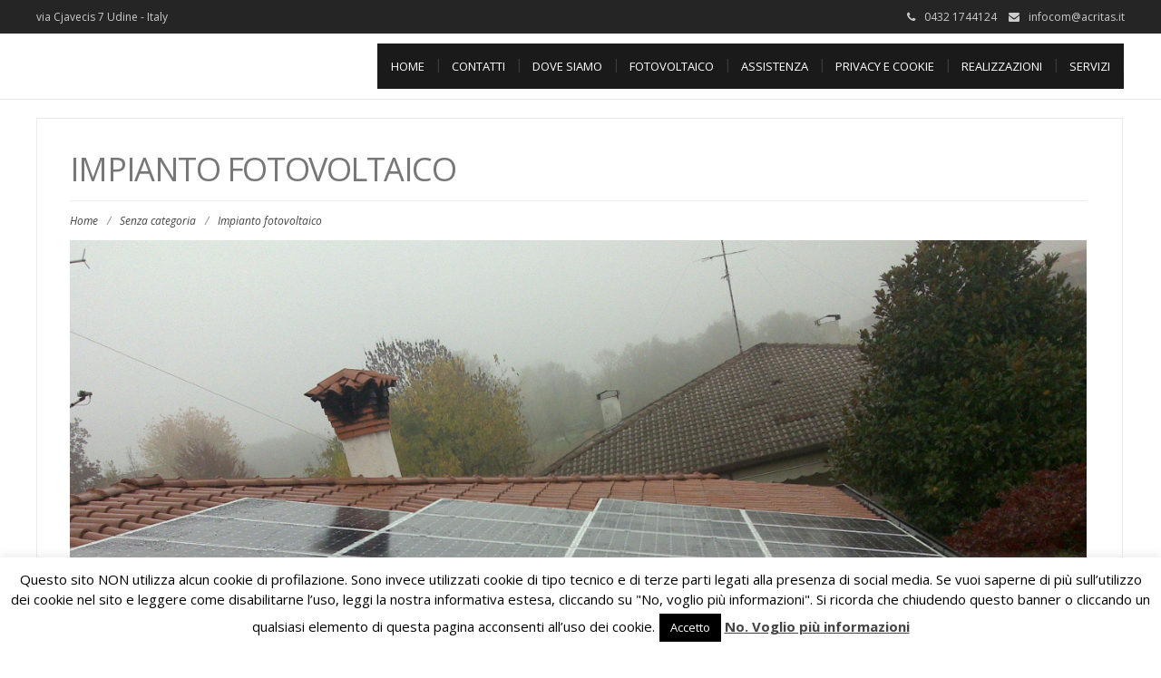

--- FILE ---
content_type: text/javascript
request_url: http://acritas.it/wp-content/plugins/smartlib-tools/assets/main-smart-tools.js?ver=0.1
body_size: 91
content:
(function ($) {




})(jQuery); // Fully reference jQuery after this point.


--- FILE ---
content_type: text/javascript
request_url: http://acritas.it/wp-content/themes/modality/js/slides.js?ver=6.8.3
body_size: 148
content:
var un=jQuery.noConflict();
un('.banner').unslider({
				arrows: true,
				fluid: true,
				dots: true,
				delay: php_vars.slideshowSpeed,
				speed: php_vars.animationSpeed,
				
			});